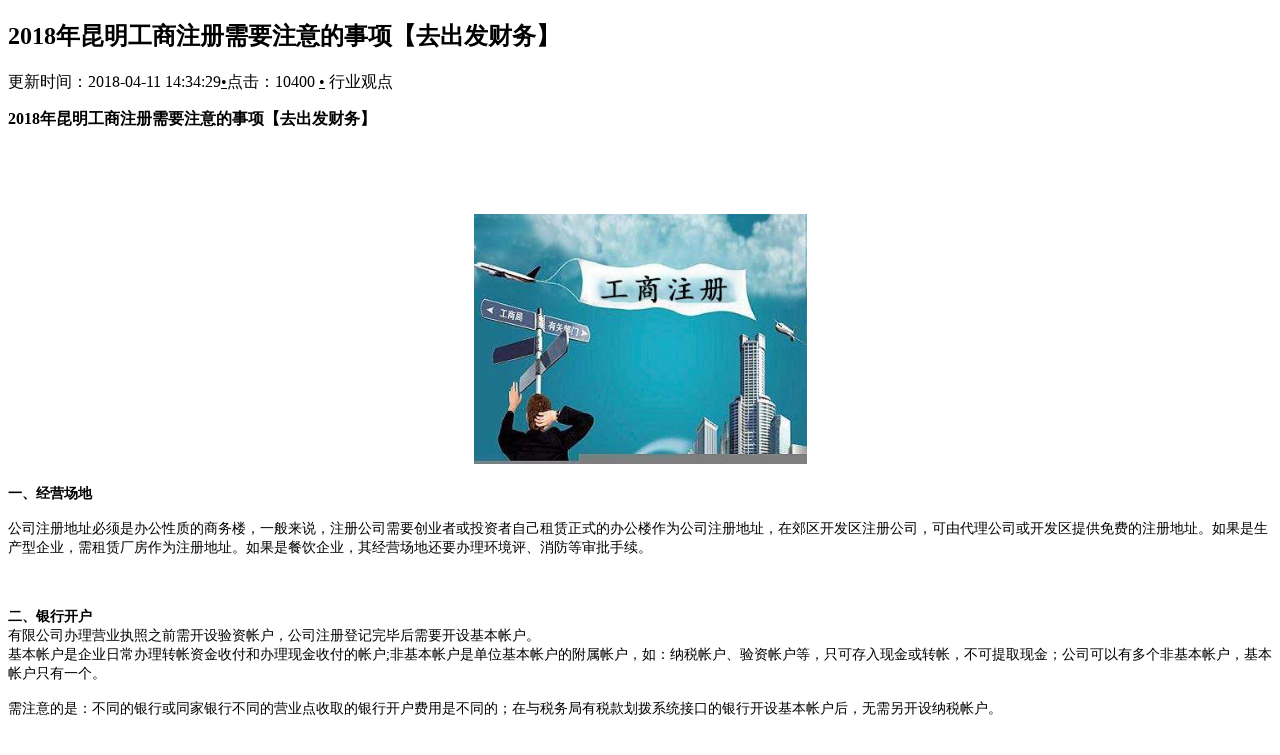

--- FILE ---
content_type: text/html;charset=utf-8
request_url: http://www.quchufacw.com/newsshow.php?cid=21&id=204
body_size: 4877
content:
<!DOCTYPE html PUBLIC "-//W3C//DTD XHTML 1.0 Strict//EN" "http://www.w3.org/TR/xhtml1/DTD/xhtml1-strict.dtd">
<html xmlns="http://www.w3.org/1999/xhtml">
<head>
<meta name="renderer" content="webkit" /> 
<meta http-equiv="Content-Type" content="text/html; charset=utf-8" />
<meta name="viewport" content="initial-scale=1, width=device-width, maximum-scale=1, minimum-scale=1, user-scalable=no" />
<title>2018年昆明工商注册需要注意的事项【去出发财务】 - 行业观点 - 去出发财税</title>
<meta name="generator" content="ymypt CMS" />
<meta name="author" content="云南去出发科技股份有限公司" />
<meta name="keywords" content="工商注册,注意事项" />
<meta name="description" content="" />
<link rel="shortcut icon" id="favicon" href="/favicon.png" />
  
<link rel="stylesheet" href="css/main.css?v=17.24" /> 
<link rel="stylesheet" href="css/animation.css" /> 
</head> 
<body class="details-page open">
	  <div id="main-container">
	<div class="inner-wrap">
		<article>
					<h1>2018年昆明工商注册需要注意的事项【去出发财务】</h1>
						<p class="info">更新时间：2018-04-11 14:34:29<u>•</u>点击：10400 <u>•</u> 行业观点</p>
			<div class="content"><p>
	<span style="font-size:16px;"><strong>2018年昆明工商注册需要注意的事项</strong></span><span style="font-size:14px;"><span style="font-size:16px;"><strong>【去出发财务】</strong></span><br />
</span>
</p>
<p>
	<span style="font-size:14px;"><br />
</span>
</p>
<p>
	<span style="font-size:14px;"><br />
</span>
</p>
<p align="center">
	<span style="font-size:14px;"><img src="/uploads/image/20180411/1523430892.jpg" alt="2018年昆明工商注册需要注意的事项【去出发财务】" title="2018年昆明工商注册需要注意的事项【去出发财务】" width="333" height="250" align="" /><br />
</span>
</p>
<p>
	<span style="font-size:14px;"><strong>一、经营场地</strong></span>
</p>
<p>
	<span style="font-size:14px;">公司注册地址必须是办公性质的商务楼，一般来说，注册公司需要创业者或投资者自己租赁正式的办公楼作为公司注册地址，在郊区开发区注册公司，可由代理公司或开发区提供免费的注册地址。如果是生产型企业，需租赁厂房作为注册地址。如果是餐饮企业，其经营场地还要办理环境评、消防等审批手续。</span>
</p>
<p>
	<span style="font-size:14px;"><br />
</span>
</p>
<span style="font-size:14px;"><strong>二、银行开户</strong></span><br />
<span style="font-size:14px;">有限公司办理营业执照之前需开设验资帐户，公司注册登记完毕后需要开设基本帐户。</span><br />
<span style="font-size:14px;">基本帐户是企业日常办理转帐资金收付和办理现金收付的帐户;非基本帐户是单位基本帐户的附属帐户，如：纳税帐户、验资帐户等，只可存入现金或转帐，不可提取现金；公司可以有多个非基本帐户，基本帐户只有一个。</span><br />
<p>
	<span style="font-size:14px;">需注意的是：不同的银行或同家银行不同的营业点收取的银行开户费用是不同的；在与税务局有税款划拨系统接口的银行开设基本帐户后，无需另开设纳税帐户。</span>
</p>
<p>
	<span style="font-size:14px;"><br />
</span>
</p>
<span style="font-size:14px;"><strong>三、进出口权</strong></span><br />
<p>
	<span style="font-size:14px;">办理公司注册登记，需特别注意在公司经营范围中加上“从事货物及技术的进出口业务”这一条。有了这条经营范围才能申请进出口备案。在公司注册完毕及银行开户之后，申请进出口备案，进出口备案包括海关、电子口岸、外汇、检验检疫等备案手续。</span>
</p>
<p>
	<span style="font-size:14px;"><br />
</span>
</p>
<span style="font-size:14px;"><strong>四、一般纳税人资格</strong></span><br />
<p>
	<span style="font-size:14px;">对于贸易公司或进出口公司来说，基本上都要申请一般纳税人资格(开具增值税专用发票)。各个区或同一个区的不同税务所对于企业申请一般纳税人资格的要求或规定是有些差异的。</span>
</p>
<p>
	<span style="font-size:14px;"><br />
</span>
</p>
<span style="font-size:14px;"><strong>五、税收优惠政策</strong></span><br />
<span style="font-size:14px;">各区的财政扶持比例、财税收扶持的要求、方式、时间等方面存在着很大的差异性。决定在哪个区或开发区注册公司之前需仔细了解当地的税收优惠政策。</span><br />
<br />
<p>
	<br />
</p>
<p>
	<p>
		<span style="font-size:14px;"><span style="font-size:16px;text-indent:22pt;"><span style="font-size:16px;">我们的业务有</span><strong><a href="http://www.quchufacw.com/index.php#page2" target="_blank"><span style="font-size:16px;">昆明五华区注册公司</span></a><span style="font-size:16px;">、</span><a href="http://www.quchufacw.com/index.php#page4" target="_blank"><span style="font-size:16px;">昆明公司注册</span></a><span style="font-size:16px;">、</span><a href="http://www.quchufacw.com/index.php#page6" target="_blank"><span style="font-size:16px;">昆明代理记账</span></a><span style="font-size:16px;">、</span><a href="http://www.quchufacw.com/index.php#page4" target="_blank"><span style="font-size:16px;">昆明分公司注册</span></a></strong><span style="font-size:16px;">、</span></span></span>
	</p>
	<p>
		<span style="font-size:14px;"><span style="font-size:16px;text-indent:22pt;"><span style="font-size:16px;">昆明财税代理等全方位的创业服务。我们公司专业、专注、负责，有需要请拨打电话咨询。</span></span><br />
</span> 
	</p>
	<p>
		<span style="font-size:14px;"><br />
</span> 
	</p>
	<p>
		<span style="font-size:14px;">相关推荐：</span> 
	</p>
	<p>
		<span style="font-size:14px;"> </span> 
	</p>
	<h2>
		<a href="http://www.quchufacw.com/newsshow.php?cid=2&amp;id=195"><span style="font-size:14px;">昆明分公司注册的注意事项</span></a> 
	</h2>
	<h2>
		<a href="http://www.quchufacw.com/show.php?cid=15&amp;id=199"><span style="font-size:14px;">2018年关于昆明公司注册地址你了解多少【去出发财税】</span></a> 
	</h2>
	<h2>
		<a href="http://www.quchufacw.com/show.php?cid=25&amp;id=115"><span style="font-size:14px;">2018年资质代办找代办公司的优势【去出发财税】</span></a> 
	</h2>
	<h2>
		<a href="http://www.quchufacw.com/newsshow.php?cid=21&amp;id=200"><span style="font-size:14px;">2018年昆明关于公司注册资本的讲究【去出发财税】</span></a>
	</h2>
</p></div>
							<div class="recommend-news">
				<div class="caption">
					<h3>推荐阅读</h3>				</div> 
				<ul class="items">
												<li class="clearfix">
						<div class="img">
							<a href="newsshow.php?cid=21&id=276">
																<img src="" alt="在昆明注销公司有哪些好处和坏处？" />							</a> 
							<div class="bl"></div>
						</div>  
						 
							<h2><a href="newsshow.php?cid=21&id=276">在昆明注销公司有哪些好处和坏处？</a></h2>  
							<p>2025-07-08 10:27:36<u>•</u><i class="icon_lightbulb_alt"></i>1494  次</p> 
					</li>
													<li class="clearfix">
						<div class="img">
							<a href="newsshow.php?cid=20&id=270">
																<img src="" alt="税务局为何突然查帐" />							</a> 
							<div class="bl"></div>
						</div>  
						 
							<h2><a href="newsshow.php?cid=20&id=270">税务局为何突然查帐</a></h2>  
							<p>2022-12-31 09:33:38<u>•</u><i class="icon_lightbulb_alt"></i>9705  次</p> 
					</li>
													<li class="clearfix">
						<div class="img">
							<a href="newsshow.php?cid=21&id=269">
																<img src="" alt="不开发票是否就不用记账？" />							</a> 
							<div class="bl"></div>
						</div>  
						 
							<h2><a href="newsshow.php?cid=21&id=269">不开发票是否就不用记账？</a></h2>  
							<p>2022-11-16 10:21:16<u>•</u><i class="icon_lightbulb_alt"></i>9365  次</p> 
					</li>
													<li class="clearfix">
						<div class="img">
							<a href="newsshow.php?cid=22&id=267">
																<img src="" alt="注册集团公司需要多久不能长期零申报" />							</a> 
							<div class="bl"></div>
						</div>  
						 
							<h2><a href="newsshow.php?cid=22&id=267">注册集团公司需要多久不能长期零申报</a></h2>  
							<p>2022-06-10 14:50:24<u>•</u><i class="icon_lightbulb_alt"></i>14089  次</p> 
					</li>
										</ul>
			</div>
		</article> 
	</div>
	<ul class="btns">
		<li><a class="up"></a></li>
		<li><a class="tel" href="tel:15687897253"></a>
			<div class="info"><p>咨询热线<br />15687897253</p></div>
		</li> 
		<li><a class="qq" href="http://wpa.qq.com/msgrd?v=3&uin=1023781337&site=qq&menu=yes" target="_blank"></a>
			<div class="info"><p class="qq">点击我，在线咨询</p></div>
		</li>
	</ul>
</div>
<div class="sub-nav">
	<ul class="btn">
			<li><a href="news.php"><img src="img/home.png"></span><span style="margin-left:5px" class="yc">最新资讯</span></a></li>
				 <li><a href="newsshow.php?cid=21&id=200"><span><img src="img/pre.png"></span></span></a></li> <li><a href="newsshow.php?cid=21&id=212"><span><img src="img/next.png"></span></span></a></li>	</ul>
	</div>
<aside class="main">
<h1><a href="index.php"><img alt="logo图片" src="uploads/image/20170122/1485081457.png" width="100%" /></a></h1>
		<div style="width:100%; text-align:center; font-weight:bold;"><a  style="color:#009900" href="http://www.quchufacw.com:80/newsshow.php?cid=21&id=204&lang=0">创业就去出发</a></div>
<div class="qrcode aside-container"><img src="" /><p>扫一扫微信二维码<i></i></p>
</div>
<nav class="aside-container">
		<ul>
		<li><a href="index.php">网站首页</a></li>
		<li><a href="case.php">产品案例</a></li>
		<li><a class="cur" href="news.php">最新资讯</a></li>
	</ul>
	</nav>
   	 
<footer>
云南去出发科技股份有限公司<br />
© 2016 云南去出发财务管理咨询有限公司</footer>
</aside>
<script type="text/javascript" src="js/jquery-1.9.1.js"></script>
<script type="text/javascript">
	$(".sub-nav .switch").click(function(){ 
		if($('body').hasClass('open')){
			$(this).attr('data-icon',9);		
			$('body').removeClass('open').addClass('close');
		}else{
			$(this).attr('data-icon',8);
			$('body').removeClass('close').addClass('open');
		}
		
	});
	$(".btns .up").click(function(){ 
		$("html,body").animate({scrollTop:0},600);
	});
	$(".news-cate-dropdown button").click(function(){
		var box=$(".news-cate-dropdown");
		if(box.hasClass("active")){
			box.removeClass("active");
		}else{
			box.addClass('active');
		}
	})
</script>
</body>
</html> 